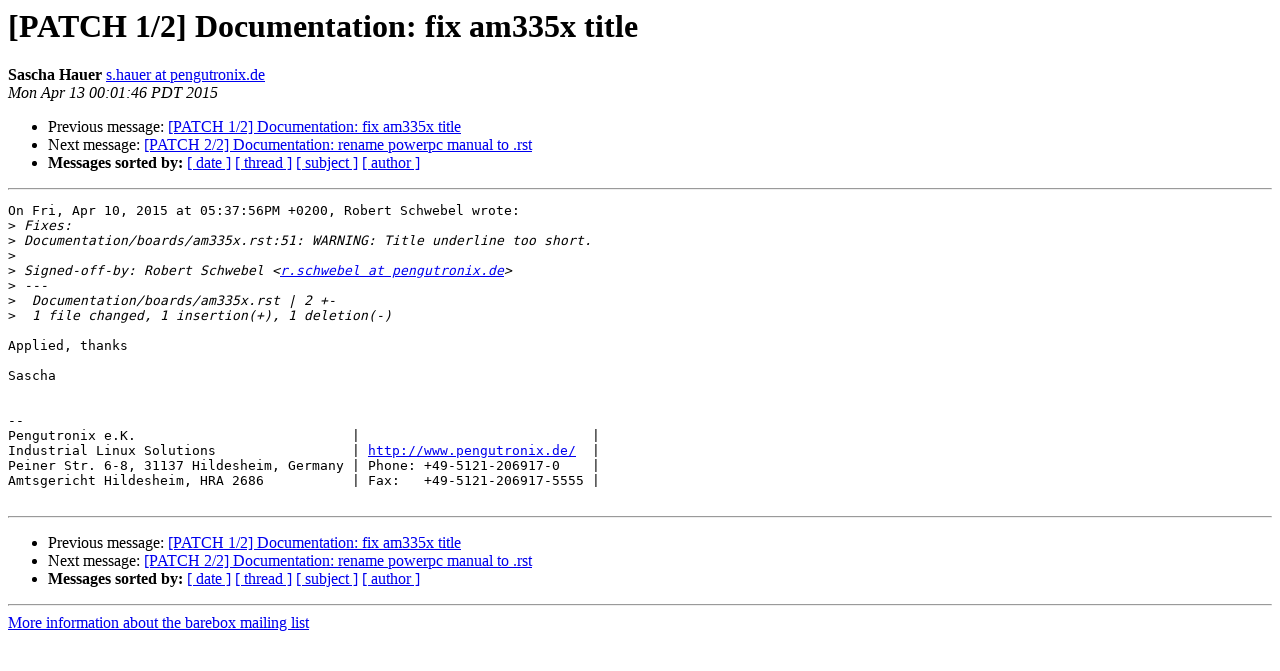

--- FILE ---
content_type: text/html
request_url: http://lists.infradead.org/pipermail/barebox/2015-April/023179.html
body_size: 3310
content:
<!DOCTYPE HTML PUBLIC "-//W3C//DTD HTML 4.01 Transitional//EN">
<HTML>
 <HEAD>
   <TITLE> [PATCH 1/2] Documentation: fix am335x title
   </TITLE>
   <LINK REL="Index" HREF="index.html" >
   <LINK REL="made" HREF="mailto:barebox%40lists.infradead.org?Subject=Re:%20Re%3A%20%5BPATCH%201/2%5D%20Documentation%3A%20fix%20am335x%20title&In-Reply-To=%3C20150413070146.GY9742%40pengutronix.de%3E">
   <META NAME="robots" CONTENT="index,nofollow">
   <style type="text/css">
       pre {
           white-space: pre-wrap;       /* css-2.1, curent FF, Opera, Safari */
           }
   </style>
   <META http-equiv="Content-Type" content="text/html; charset=us-ascii">
   <LINK REL="Previous"  HREF="023163.html">
   <LINK REL="Next"  HREF="023162.html">
 </HEAD>
 <BODY BGCOLOR="#ffffff">
   <H1>[PATCH 1/2] Documentation: fix am335x title</H1>
    <B>Sascha Hauer</B> 
    <A HREF="mailto:barebox%40lists.infradead.org?Subject=Re:%20Re%3A%20%5BPATCH%201/2%5D%20Documentation%3A%20fix%20am335x%20title&In-Reply-To=%3C20150413070146.GY9742%40pengutronix.de%3E"
       TITLE="[PATCH 1/2] Documentation: fix am335x title">s.hauer at pengutronix.de
       </A><BR>
    <I>Mon Apr 13 00:01:46 PDT 2015</I>
    <P><UL>
        <LI>Previous message: <A HREF="023163.html">[PATCH 1/2] Documentation: fix am335x title
</A></li>
        <LI>Next message: <A HREF="023162.html">[PATCH 2/2] Documentation: rename powerpc manual to .rst
</A></li>
         <LI> <B>Messages sorted by:</B> 
              <a href="date.html#23179">[ date ]</a>
              <a href="thread.html#23179">[ thread ]</a>
              <a href="subject.html#23179">[ subject ]</a>
              <a href="author.html#23179">[ author ]</a>
         </LI>
       </UL>
    <HR>  
<!--beginarticle-->
<PRE>On Fri, Apr 10, 2015 at 05:37:56PM +0200, Robert Schwebel wrote:
&gt;<i> Fixes:
</I>&gt;<i> Documentation/boards/am335x.rst:51: WARNING: Title underline too short.
</I>&gt;<i> 
</I>&gt;<i> Signed-off-by: Robert Schwebel &lt;<A HREF="http://lists.infradead.org/mailman/listinfo/barebox">r.schwebel at pengutronix.de</A>&gt;
</I>&gt;<i> ---
</I>&gt;<i>  Documentation/boards/am335x.rst | 2 +-
</I>&gt;<i>  1 file changed, 1 insertion(+), 1 deletion(-)
</I>
Applied, thanks

Sascha


-- 
Pengutronix e.K.                           |                             |
Industrial Linux Solutions                 | <A HREF="http://www.pengutronix.de/">http://www.pengutronix.de/</A>  |
Peiner Str. 6-8, 31137 Hildesheim, Germany | Phone: +49-5121-206917-0    |
Amtsgericht Hildesheim, HRA 2686           | Fax:   +49-5121-206917-5555 |

</PRE>















<!--endarticle-->
    <HR>
    <P><UL>
        <!--threads-->
	<LI>Previous message: <A HREF="023163.html">[PATCH 1/2] Documentation: fix am335x title
</A></li>
	<LI>Next message: <A HREF="023162.html">[PATCH 2/2] Documentation: rename powerpc manual to .rst
</A></li>
         <LI> <B>Messages sorted by:</B> 
              <a href="date.html#23179">[ date ]</a>
              <a href="thread.html#23179">[ thread ]</a>
              <a href="subject.html#23179">[ subject ]</a>
              <a href="author.html#23179">[ author ]</a>
         </LI>
       </UL>

<hr>
<a href="http://lists.infradead.org/mailman/listinfo/barebox">More information about the barebox
mailing list</a><br>
</body></html>
